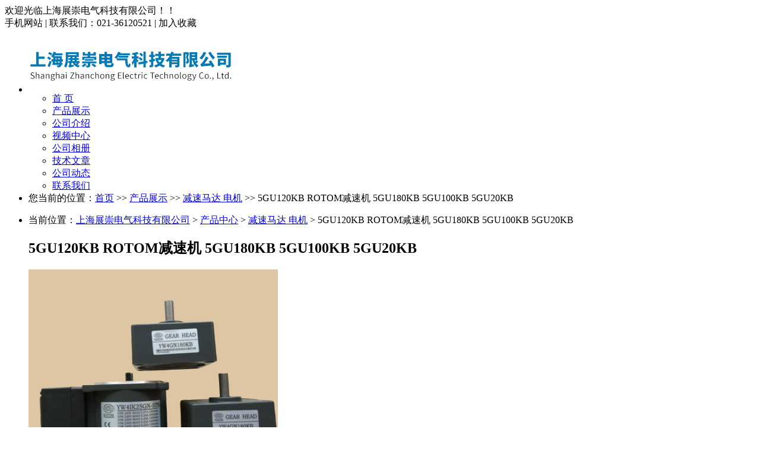

--- FILE ---
content_type: text/html; charset=gb2312
request_url: http://www.sh-zhanchong.com/prodetail-16169059.html
body_size: 9799
content:
<!DOCTYPE html PUBLIC "-//W3C//DTD XHTML 1.0 Transitional//EN" "http://www.w3.org/TR/xhtml1/DTD/xhtml1-transitional.dtd">
<html xmlns="http://www.w3.org/1999/xhtml">
<head>
<meta http-equiv="Content-Type" content="text/html; charset=gb2312" />
<title>5GU120KB ROTOM减速机 5GU180KB 5GU100KB 5GU20KB - 上海展崇电气科技有限公司</title>
<meta name="keywords" content="5GU120KB ROTOM减速机 5GU180KB 5GU100KB 5GU20KB" />
<meta name="description" content="5GU120KB ROTOM减速机 5GU180KB 5GU100KB 5GU20KB由上海展崇电气科技有限公司供应，该产品简介:加工定制:否 ;型号:5GU20KB " />
<meta name="renderer" content="webkit">
<meta http-equiv="x-ua-compatible" content="IE=edge,chrome=1">
<link href="https://www.goepe.com/member/djurl.css-t.php?uid=luofulin2011&v=916177528&fg=463&beifentype=2&g_dtype=0" rel="stylesheet" type="text/css" />
<link rel="stylesheet" type="text/css" href="https://style.goepe.com/css/fg/463/css.css"/>
<script>var g_apollov={"uid":"luofulin2011","class":"8","erwei":{"sp_m":"https:\/\/img1.goepe.com\/_\/bHVvZnVsaW4yMDExLm0uZ29lcGUuY29t.png","dj_m":"https:\/\/img1.goepe.com\/_\/bS5zaC16aGFuY2hvbmcuY29t.png","n":"https:\/\/img1.goepe.com\/_\/bS5nb2VwZS5jb20vYXBvbGxvL3Byb2RldGFpbC1sdW9mdWxpbjIwMTEtMTYxNjkwNTkuaHRtbA%3D%3D.png"},"getid":"16169059","sortid":"504003","initf":[],"slqy":"0","slqytype":"0","ns":"15","zs":"310","area":"330000","areatxt":"\u4e0a\u6d77","logo":"gj","biztype":"3","cyd":{"name":"shui","id":"1"},"brand":{"type":"-1"},"cnm":"\u4e0a\u6d77\u5c55\u5d07\u7535\u6c14\u79d1\u6280\u6709\u9650\u516c\u53f8","insy":"0"};</script>
<script src="https://style.goepe.com/common/jquery.js?v=6A"></script>
<script src="https://style.goepe.com/common/DrawImage.js" type="text/javascript"></script>
<script type="text/javascript" src="https://style.goepe.com/common/class/jqueryplugin.js"></script>
<script type="text/javascript" src="https://style.goepe.com/common/class/js.function.js"></script>
<script type="text/javascript" language="javascript" src="https://style.goepe.com/css/1509/24jsxg/jsxg.js"></script>
<script src="https://style.goepe.com/css/1711/23g/apollo.js?v=99"></script>


</head>
<body oncontextmenu='return false' onselectstart='return false'>
<script type="text/javascript" language="javascript" src=" https://style.goepe.com/css/1507/31qqshow/newqq.js" v="20180905" pagename='show_product1'></script>
<link rel="stylesheet" type="text/css" href="https://style.goepe.com/css/1808/28spggfz/bdgg_ymfz.css"/>

<div class="topline_bg" funcode="1037" id="id_0">	<div class="topline">
    	<div class="topline_welcom">欢迎光临上海展崇电气科技有限公司！！</div>
        <div class="topline_lianxi">
        
                   
            <span class="phone-icon" >手机网站<div class="phone-ewm" style="display:none"><img src="https://img1.goepe.com/_/bS5zaC16aGFuY2hvbmcuY29t.png" /><br />手机扫描访问</div></span>
            <span class="topline_fg">|</span>
            
            <script>
			$(document).ready(function(e) {
                $(".phone-icon").hover(function(){
					$(this).find(".phone-ewm").show();
					},function(){
						$(this).find(".phone-ewm").hide();
					});
            });
			</script>
                     	
            
            
        	<span>联系我们：021-36120521</span>
            <span class="topline_fg">|</span>
            <span style='cursor:pointer;'><a onclick="addBookmark2();">加入收藏</a></span>
            <span class="topline_fg" style="display:none;">|</span>
            <span>
			            </span>
        </div>
    </div></div><div class="bodybg">
<ul>
<li class="blocktop_li" funcode="1025" style="margin:0;width:100%" id="id_13484548" s_mod="tl"><div class="dj463_top">
	<div class="dj463_logo"><img src="https://img1.goepe.com/2022065/0_1655778838_4987.jpg?v=78838" title="上海展崇电气科技有限公司"/></div>
    <div class="dj463_menu">
    	<ul><li class='diymemu1'><a href='/'>首 页</a></li><li class='menu_link_show diymemu2'><a href='/show_product.html'>产品展示</a></li><li class='diymemu3'><a href='/introduce.html'>公司介绍</a></li><li class='diymemu4'><a href='/companyvideo.html'>视频中心</a></li><li class='diymemu5'><a href='/companyphoto.html'>公司相册</a></li><li class='diymemu6'><a href='/companyjs.html'>技术文章</a></li><li class='diymemu7'><a href='/companydongtai.html'>公司动态</a></li><li class='diymemu8'><a href='/companyyxwl.html'>联系我们</a></li></ul>
        <!--<ul>
        <li class="diymemu1"><a href="http://goepe00.goepe.com" >首 页</a></li>
        <li class="diymemu2"><a href="http://goepe00.goepe.com/apollo/show_product.html">产品展示</a></li>
        <li class="diymemu3"><a href="http://goepe00.goepe.com/apollo/introduce.html">公司档案</a></li>
        <li class="diymemu4"><a href="http://goepe00.goepe.com/apollo/companyzaopin.html">招聘中心</a></li>
        <li class="menu_link_show diymemu5"><a href="http://goepe00.goepe.com/apollo/companyyxwl.html">联系我们</a></li>
        <li class="diymemu6"><a href="http://goepe00.goepe.com/apollo/companykhly.html">客户留言</a></li>
        <li class="diymemu7"><a href="http://goepe00.goepe.com/apollo/wenku.html">文档资料</a></li>
        <li class="diymemu8"><a href="http://goepe00.goepe.com/apollo/wenku.html">文档资料</a></li>
        <li class="diymemu9"><a href="http://goepe00.goepe.com/apollo/wenku.html">文档资料</a></li>
        </ul>-->
    </div>
</div></li><li class="blocktop_li" funcode="1073" style="margin:0;width:100%;overflow:visible" id="id_0" s_mod="tl"><div class="map_box">

  <div class="wz_map">
您当前的位置：<a href=/>首页</a> >> <a href=/show_product.html>产品展示</a> >> <a href='/prolist-1270298-1.html'>减速马达 电机</a> >> 5GU120KB ROTOM减速机 5GU180KB 5GU100KB 5GU20KB  </div>

  <div class="map_boxbg"></div>
</div></li></ul>
	   
  <div class="cl"></div>

 <div class="main">
  <div class="mainright" >
    <ul>
    		<li class="mainright_li" funcode="page_show_product1" id="id_0" s_mod="">    <div class="right_box">
      <div class="gycp_big">
        <div class="cp_content" style="background-color: #fff;">
          <div class="cp_contenttl">当前位置：<a href="/">上海展崇电气科技有限公司</a> &gt; <a href="/show_product.html">产品中心</a> &gt; <a href="/prolist-1270298-1.html">减速马达 电机</a> &gt; 5GU120KB ROTOM减速机 5GU180KB 5GU100KB 5GU20KB</div> 
          <h2 class="cp_contenth2">5GU120KB ROTOM减速机 5GU180KB 5GU100KB 5GU20KB</h2>
          <div class="cp_imgbox">
  		    <div class="content">
	          <div class="picbigimg">
	            <table width="420" height="370" border="0" cellspacing="0" cellpadding="0">
			      <tr>
			        <td align="center" valign="middle"><a href='javascript:;' target=_blank><img src=https://img1.goepe.com/2024064/0_1718437272_1255.jpg width=420  height=370 border=0 onload="javascript:DrawImage(this,370,370);"></a></td>
			      </tr>
		        </table>
	          </div>
	          	          <div class="small_img">
	            <ul>
                  <li>
                    <table width="64" height="64" border="0" cellspacing="0" cellpadding="0" class="small_img_dg_on">
                      <tr>
                        <td align="center" valign="middle" width="64" height="64" style="overflow:hidden"><img src=https://img1.goepe.com/thumb/2024064/0_1718437272_1255.jpg width=64  height=64 border=0 onload="javascript:jDrawImage($(this),64,60);"></td>
                       </tr>
                    </table>
                  </li>
                </ul>
	          </div>
	        </div>
		<script>
		$(document).ready(function(){
			$(".small_img li").mouseover(function(){
				var source=$(this).find("img").attr("src").replace("\/thumb","");	
				$(".picbigimg table a").attr("href",'javascript:;');
				
				$(".picbigimg img").attr("src",source);
				$(".small_img li table").removeClass("small_img_dg_on").addClass("small_img_dg_off");
				$(this).find("table").removeClass("small_img_dg_off").addClass("small_img_dg_on");
			});					   
		});
		</script>
          </div>
          <div class="cp_zlxx">
            <table width="423" border="0" cellpadding="0" cellspacing="0">
              <tbody>
                <tr>
                  <td width="81" height="35" align="right">产品型号：</td>
                  <td colspan="2">5GU20KB</td>
                </tr>
                <tr>
                  <td height="" colspan="3" align="left">
                    <div class="cuxiao_box">
                       <div class="cuxiao_boxin">
                          <ul>
                            <table border="0" cellspacing="0" cellpadding="0" width="100%">
                              <tr>
                                <td align="left" valign="middle" height="80"><font style="font-family:'微软雅黑'; font-size:14px; color:#ff7223;">价格电议,您可以向供应商询价得到该产品价格</font></td>
                              </tr>
                            </table>

                          </ul>
                        </div>
                      </div>
                    </td>
                  </tr>


                  <tr>
                    <td width="81" height="35" align="right">所&ensp;在&ensp;地：</td>
                    <td colspan="2">上海</td>
                  </tr>
                  <tr>
                    <td height="35" align="right">更新日期：</td>
                    <td colspan="2">2024-10-24</td>
                  </tr>
                </tbody>
              </table>
              <table width="423" border="0" cellpadding="0" cellspacing="0">
                <tbody><tr>
                   <td height="80" colspan="2"><div class="wyly_link"><a href="#wyly"></a></div></td>
                    <td width="209"><div class="wyly_link2"><a href="#" onclick="addBookmark()"></a></div></td>
                </tr></tbody>
              </table>
            <div class="fx_box">
<style>
    .wenxin_tc { width:250px;display:none; padding:5px; border:1px solid #CCC; background:#FFF; position:absolute;  height:330px;}.wemxin_tctl { width:230px; font-family:'微软雅黑'; padding:5px;}.wemxin_tcimg { width:250px; height:250px;}.wemxin_tcimg img { width:250px; height:250px;}.wemxin_tcclose { width:30px; height:30px; position:absolute; right:0; top:0; cursor:pointer; text-align:center; line-height:30px;}
</style>
  <script>
	var share_info={
		title:"5GU120KB ROTOM减速机 5GU180KB 5GU100KB 5GU20KB",
		content:"我刚发布了一款新产品：5GU120KB ROTOM减速机 5GU180KB 5GU100KB 5GU20KB 你觉得怎么样？来看看吧",
		imgurl:"https://img1.goepe.com/2024064/0_1718437272_1255.jpg",
		wx_url:"https://img1.goepe.com/_/bS5nb2VwZS5jb20vYXBvbGxvL3Byb2RldGFpbC1sdW9mdWxpbjIwMTEtMTYxNjkwNTkuaHRtbA%3D%3D.png",
		uid:"luofulin2011"
	};
	$("body").append('<div class="wenxin_tc"><div class="wemxin_tctl"><strong style="color:#000;">分享到微信朋友圈</strong></div><div class="wemxin_tcclose">X</div><div class="wemxin_tcimg"><img src="'+share_info.wx_url+'" /></div><div class="wemxin_tctl">打开微信，点击底部的"发现"，<br />使用"扫一扫"即可将网页分享至朋友圈。</div></div>');
	
</script>

<div class='share_goepe_fx'><div class='share_goepe_fxtl'></div><div class='share_qqkj'><a href='#' target='_blank'></a></div><div class='share_xlwb'><a href='#' target='_blank'></a></div><div class='share_taobao'><a href='#' target='_blank'></a></div><div class='share_renren'><a href='#' target='_blank'></a></div><div class='share_qq'></div><div class='share_weixin' style='display:block;height:20px; width:20px; background-position:-144px 0px;margin-left:3px;background-image:url("http://www.goepe.com/apollo/images/goepe_fenxiang.jpg"); background-repeat:no-repeat;float:left; cursor:pointer;'></div><div style='clear:left'></div></div>


    </div>

  </div>
  <div class="cl"></div>

  

  <div class="cpnrtl">
    <div class="cpnrtl1">详细信息</div>
    <div class="cpnrtl2" >| <a href="#wyly">询价留言</a></div>
  </div>
    
<div class="sppp_cpsx">

    <table width="0" border="0" cellpadding="0" cellspacing="0">
      <tr><td width='10' class='sppp_bodcol'>&nbsp;</td><td width='225' class='sppp_bodcol'><b>加工定制</b>：否 </td><td width='10' class='sppp_bodcol'>&nbsp;</td><td width='225' class='sppp_bodcol'><b>型号</b>：5GU20KB </td><td width='10' class='sppp_bodcol'>&nbsp;</td><td width='225' class='sppp_bodcol'></td><td width='10' class='sppp_bodcol'>&nbsp;</td></tr>    </table>

</div>
  <div class="cpnr_ctn">
    <div class="cpnr_ctnimg"> </div>
   5GU120KB &nbsp; ROTOM减速机 &nbsp;5GU180KB &nbsp;5GU100KB </div>

          <div class="cl"></div>
        </div>
      </div>
    </div>
	</li><li class="mainright_li" funcode="1040" id="id_0" s_mod="2">
<div class="right_box">
      <div class="gycp_big">

<div class="cp_content">
  <form id="formly" name="form1" action="http://my.goepe.com/member/mail.php" method="post" target="_blank">
        <div class="gsxcli">留言</div><div class="cl"></div><a name="wyly"></a>
        <div class="lybox"><table width="680" class='lybox_table' border="0" cellpadding="0" cellspacing="0">
  <tbody><tr>
    <td width="100" height="60" align="center">标&nbsp;  题：</td>
    <td><input value="对 5GU120KB ROTOM减速机 5GU180KB 5GU100KB 5GU20KB 询价" name="title" type="text" class="lyinput1"></td>
    <td width="70" align="center"><span class="red">*</span>(必填)</td>
    </tr>
  <tr>
    <td height="100" align="center">内&nbsp;  容：</td>
    <td><textarea name="memo" cols="45" rows="5" class="lyinput2" id="memo"></textarea></td>
    <td align="center"><span class="red">*</span>(必填)</td>
    </tr>
  <tr>
    <td height="60" align="center">联系人：</td>
    <td><table width="500" border="0" cellspacing="0" cellpadding="0">
      <tbody><tr>
          <td width="220" height="40" align="left"><input name="name" type="text" class="lyinput3" id="name"></td>
          <td width="60" align="center">邮&nbsp;&nbsp;箱：</td>
          <td width="220"><input name="email" type="text" class="lyinput3" id="email"></td>
        </tr>
      </tbody></table></td>
    <td align="center"></td>
  </tr>
  <tr>
    <td height="40" align="center">手&nbsp;  机：</td>
    <td><table width="500" border="0" cellspacing="0" cellpadding="0">
      <tbody><tr>
          <td width="220" height="40" align="left"><input name="mphone" type="text" class="lyinput3" id="mphone" value="手机与固话必须填一项" onfocus="if(this.value=='手机与固话必须填一项') {this.value='';}this.style.color='#333';" onblur="if(this.value=='') {this.value='手机与固话必须填一项';this.style.color='#b0b0b0';}" style="color:#b0b0b0"></td>
          <td width="60" align="center">固&nbsp;&nbsp;话：</td>
          <td width="220"><input name="phone" id="phone" type="text" class="lyinput3"></td>
        </tr>
      </tbody></table></td>
    <td align="center"><span class="red">*</span>(必填)</td>
    </tr>

  <tr>
    <td height="60" align="center">公&nbsp;  司：</td>
    <td><input name="company" type="text" class="lyinput1" id="company"></td>
    <td align="center"><span class="red">*</span>(必填)</td>
  </tr>
  <tr>
    <td height="60" align="center">地&nbsp;  址：</td>
    <td><input name="address" type="text" class="lyinput1" id="address"></td>
    <td align="center"><span class="red">*</span>(必填)</td>
  </tr>
  <tr>
    <td height="70" colspan="3" align="center">
    <input name="sort" type="hidden" value="company"><input name="userip" type="hidden" value="18.116.21.78">
    <input type="hidden" name="id" value="luofulin2011">    
    <input id="djly" name="button2" type="submit" class="lyinput4" value="点击留言"></td>
    </tr>
</tbody></table>

</div></form>
  <div class="cl"></div>
</div>
      </div>
    </div>
</li>
      </ul>
  <div class="cl"></div>
    </div>
	  <div class="mainleft" >
	    <ul >
<li class="left_li" funcode="1009" id="id_13484539" s_mod="b"><div class='left_box'>
    <div class='side_title' data="1">
        <div class='side_title_left'>
        </div>
        <div class='side_title_middle'>
            <h3>联系方式</h3>
        </div>
        <div class='side_title_right'>
        </div>
    </div>
    <div class='side_boder'>
      <div class='lxwm'>
        <ul>
          <li>联系人：韩香</li>
          <li>电　话：021-56095554</li>
          <li>手　机：13918835497</li>
          <li><font>传　真：</font>021-56095554</li>
          <li><font>邮　箱：</font>729606171@qq.cpm</li>
          <li>邮　编：200442</li>
	      <li>地　址：上海市宝山区锦秋路789号 手机号: 13918835497 微信：13918835497</li>
	      <li>网　址：	      <a href="https://luofulin2011.cn.goepe.com/" target="_blank">https://luofulin2011.cn.goepe.com/</a>	      	        <br /><a href="http://www.sh-zhanchong.com" target="_blank">http://www.sh-zhanchong.com</a>
	        	    </li>
		        </ul>
      </div>
		
    </div>
</div>
</li><li class="left_li" funcode="1005" id="id_13484540" s_mod="b">
<div class="left_box" data="1">
  <div class="side_title">
    <div class="side_title_left"></div>
    <div class="side_title_middle">
      <h3>产品搜索</h3>
    </div>
    <div class="side_title_right"></div>
  </div>
  <div class="side_boder">
    <div class="zz_search">
        <table width="185" border="0" cellspacing="0" cellpadding="0">
          <tbody>
            <tr>
              <td height="35"><input type="text" name="neikeyword" class="search1" id="neikeyword2019"></td>
            </tr>
            <tr>
              <td height="35" align="right">
				                <input type="submit" name="neisubmit" value="" class="search2" action="/show_product.php" uid=""></td>
            </tr>
          </tbody>
        </table>
    </div>
  </div>
</div>
</li><li class="left_li" funcode="1004" id="id_13484541" s_mod="b">
<div class='left_box' data="1">
	 <div class='side_title' data="1">
		  <div class='side_title_left'></div>
		  <div class='side_title_middle'><h3>产品分类</h3></div>
		  <div class='side_title_right'></div>
	</div>
  <div class='side_boder' >
    <div class='suckerdiv'>
      <ul class='suckertree1'>			
        <li>
          <h4 class='sort_1ji ' style='background-image:url(https://style.goepe.com/css/1207/13shop/images/newshop2012_cpli1_1a.jpg); background-repeat:no-repeat;'>
            <a href='/prolist-1273603-1.html' style='color:rgb(0, 102, 204);' target='_blank' title='亿大北大牌减速机'>亿大北大牌减速机</a>          </h4> 
          <ul class='cpli_secnd' style='display:none;'><li style=' background-repeat:no-repeat;'><a href='/prolist-1273616-1.html' style='color:;' target='_blank' title='亿大机械股份有限公司'>亿大机械股份有限公司</a></li><li style=' background-repeat:no-repeat;'><a href='/prolist-1273619-1.html' style='color:;' target='_blank' title='北大牌 亿大机械'>北大牌 亿大机械</a></li></ul>						
          <div class="cl"></div>
          </li>
                  <li>
          <h4 class='sort_1ji ' style='background-image:url(https://style.goepe.com/css/1207/13shop/images/newshop2012_cpli1_1a.jpg); background-repeat:no-repeat;'>
            <a href='/prolist-1248629-1.html' style='color:rgb(0, 102, 204);' target='_blank' title='油压电机'>油压电机</a>          </h4> 
          <ul class='cpli_secnd' style='display:none;'><li style=' background-repeat:no-repeat;'><a href='/prolist-1270299-1.html' style='color:;' target='_blank' title='CHYUNTSEH马达'>CHYUNTSEH马达</a></li><li style=' background-repeat:no-repeat;'><a href='/prolist-1294374-1.html' style='color:;' target='_blank' title='变量叶片泵'>变量叶片泵</a></li></ul>						
          <div class="cl"></div>
          </li>
                  <li>
          <h4 class='sort_1ji ' style='background-image:url(https://style.goepe.com/css/1207/13shop/images/newshop2012_cpli1_1a.jpg); background-repeat:no-repeat;'>
            <a href='/prolist-1248630-1.html' style='color:rgb(0, 102, 204);' target='_blank' title='电机 油泵'>电机 油泵</a>          </h4> 
          <ul class='cpli_secnd' style='display:none;'><li style=' background-repeat:no-repeat;'><a href='/prolist-1270288-1.html' style='color:;' target='_blank' title='JIEJIA马达 液压 机床专'>JIEJIA马达 液压 机床专</a></li></ul>						
          <div class="cl"></div>
          </li>
                  <li>
          <h4 class='sort_1ji ' style='background-image:url(https://style.goepe.com/css/1207/13shop/images/newshop2012_cpli1_1a.jpg); background-repeat:no-repeat;'>
            <a href='/prolist-1249349-1.html' style='color:rgb(0, 102, 204);' target='_blank' title='变量叶片泵'>变量叶片泵</a>          </h4> 
          <ul class='cpli_secnd' style='display:none;'><li style=' background-repeat:no-repeat;'><a href='/prolist-1249352-1.html' style='color:;' target='_blank' title='ANSON变量叶片泵'>ANSON变量叶片泵</a></li></ul>						
          <div class="cl"></div>
          </li>
                  <li>
          <h4 class='sort_1ji ' style='background-image:url(https://style.goepe.com/css/1207/13shop/images/newshop2012_cpli1_1a.jpg); background-repeat:no-repeat;'>
            <a href='/prolist-1249406-1.html' style='color:rgb(0, 102, 204);' target='_blank' title='升元机械工业有限公司'>升元机械工业有限公司</a>          </h4> 
          <ul class='cpli_secnd' style='display:none;'><li style=' background-repeat:no-repeat;'><a href='/prolist-1249444-1.html' style='color:;' target='_blank' title='SHENG YUAN CO.马达'>SHENG YUAN CO.马达</a></li><li style=' background-repeat:no-repeat;'><a href='/prolist-1258826-1.html' style='color:;' target='_blank' title='SHENG YUAN MACHINERY'>SHENG YUAN MACHINERY</a></li><li style=' background-repeat:no-repeat;'><a href='/prolist-1323909-1.html' style='color:;' target='_blank' title='LUNG TANG MOTOR电机'>LUNG TANG MOTOR电机</a></li><li style=' background-repeat:no-repeat;'><a href='/prolist-1309198-1.html' style='color:;' target='_blank' title='CNC刀庫馬達 CNC刀庫电机'>CNC刀庫馬達 CNC刀庫电机</a></li><li style=' background-repeat:no-repeat;'><a href='/prolist-1323915-1.html' style='color:;' target='_blank' title='QIN WEI ELECTRIC CORP'>QIN WEI ELECTRIC CORP</a></li></ul>						
          <div class="cl"></div>
          </li>
                  <li>
          <h4 class='sort_1ji ' style='background-image:url(https://style.goepe.com/css/1207/13shop/images/newshop2012_cpli1_1a.jpg); background-repeat:no-repeat;'>
            <a href='/prolist-1270290-1.html' style='color:rgb(0, 102, 204);' target='_blank' title='NEUGART行星减速机'>NEUGART行星减速机</a>          </h4> 
          <ul class='cpli_secnd' style='display:none;'><li style=' background-repeat:no-repeat;'><a href='/prolist-1270291-1.html' style='color:;' target='_blank' title='德国NEUGART行星减速器'>德国NEUGART行星减速器</a></li></ul>						
          <div class="cl"></div>
          </li>
                  <li>
          <h4 class='sort_1ji ' style='background-image:url(https://style.goepe.com/css/1207/13shop/images/newshop2012_cpli1_1a.jpg); background-repeat:no-repeat;'>
            <a href='/prolist-1270297-1.html' style='color:rgb(0, 102, 204);' target='_blank' title='减速电机 马达'>减速电机 马达</a>          </h4> 
          						
          <div class="cl"></div>
          </li>
                  <li>
          <h4 class='sort_1ji ' style='background-image:url(https://style.goepe.com/css/1207/13shop/images/newshop2012_cpli1_1a.jpg); background-repeat:no-repeat;'>
            <a href='/prolist-1270298-1.html' style='color:rgb(0, 102, 204);' target='_blank' title='减速马达 电机'>减速马达 电机</a>          </h4> 
          						
          <div class="cl"></div>
          </li>
                  <li>
          <h4 class='sort_1ji ' style='background-image:url(https://style.goepe.com/css/1207/13shop/images/newshop2012_cpli1_1a.jpg); background-repeat:no-repeat;'>
            <a href='/prolist-1270302-1.html' style='color:rgb(0, 102, 204);' target='_blank' title='日本柱塞泵'>日本柱塞泵</a>          </h4> 
          <ul class='cpli_secnd' style='display:none;'><li style=' background-repeat:no-repeat;'><a href='/prolist-1270303-1.html' style='color:;' target='_blank' title='DAIKIN油泵'>DAIKIN油泵</a></li><li style=' background-repeat:no-repeat;'><a href='/prolist-1270304-1.html' style='color:;' target='_blank' title='DAIKIN变量泵'>DAIKIN变量泵</a></li></ul>						
          <div class="cl"></div>
          </li>
                  <li>
          <h4 class='sort_1ji ' style='background-image:url(https://style.goepe.com/css/1207/13shop/images/newshop2012_cpli1_1a.jpg); background-repeat:no-repeat;'>
            <a href='/prolist-1270307-1.html' style='color:rgb(0, 102, 204);' target='_blank' title='日本柱塞泵 柱塞泵'>日本柱塞泵 柱塞泵</a>          </h4> 
          <ul class='cpli_secnd' style='display:none;'><li style=' background-repeat:no-repeat;'><a href='/prolist-1270308-1.html' style='color:;' target='_blank' title='YUKEN油泵'>YUKEN油泵</a></li><li style=' background-repeat:no-repeat;'><a href='/prolist-1270309-1.html' style='color:;' target='_blank' title='YUKEN液压油泵'>YUKEN液压油泵</a></li></ul>						
          <div class="cl"></div>
          </li>
                  <li>
          <h4 class='sort_1ji ' style='background-image:url(https://style.goepe.com/css/1207/13shop/images/newshop2012_cpli1_1a.jpg); background-repeat:no-repeat;'>
            <a href='/prolist-1270310-1.html' style='color:rgb(0, 102, 204);' target='_blank' title='电机马达'>电机马达</a>          </h4> 
          <ul class='cpli_secnd' style='display:none;'><li style=' background-repeat:no-repeat;'><a href='/prolist-1295544-1.html' style='color:;' target='_blank' title='水塔马达'>水塔马达</a></li></ul>						
          <div class="cl"></div>
          </li>
                  <li>
          <h4 class='sort_1ji ' style='background-image:url(https://style.goepe.com/css/1207/13shop/images/newshop2012_cpli1_1a.jpg); background-repeat:no-repeat;'>
            <a href='/prolist-1270300-1.html' style='color:rgb(0, 102, 204);' target='_blank' title='变量柱塞泵'>变量柱塞泵</a>          </h4> 
          <ul class='cpli_secnd' style='display:none;'><li style=' background-repeat:no-repeat;'><a href='/prolist-1270301-1.html' style='color:;' target='_blank' title='YEOSHE变量柱塞油泵'>YEOSHE变量柱塞油泵</a></li><li style=' background-repeat:no-repeat;'><a href='/prolist-1270305-1.html' style='color:;' target='_blank' title='YEOSHE油泵'>YEOSHE油泵</a></li><li style=' background-repeat:no-repeat;'><a href='/prolist-1270306-1.html' style='color:;' target='_blank' title='YEOSHE变量泵'>YEOSHE变量泵</a></li></ul>						
          <div class="cl"></div>
          </li>
                  <li>
          <h4 class='sort_1ji ' style='background-image:url(https://style.goepe.com/css/1207/13shop/images/newshop2012_cpli1_1a.jpg); background-repeat:no-repeat;'>
            <a href='/prolist-1281070-1.html' style='color:rgb(0, 102, 204);' target='_blank' title='电机 减速马达'>电机 减速马达</a>          </h4> 
          <ul class='cpli_secnd' style='display:none;'><li style=' background-repeat:no-repeat;'><a href='/prolist-1281072-1.html' style='color:;' target='_blank' title='PEEIMOGER马达'>PEEIMOGER马达</a></li></ul>						
          <div class="cl"></div>
          </li>
                  <li>
          <h4 class='sort_1ji ' style='background-image:url(https://style.goepe.com/css/1207/13shop/images/newshop2012_cpli1_1a.jpg); background-repeat:no-repeat;'>
            <a href='/prolist-702345-1.html' style='color:rgb(0, 102, 204);' target='_blank' title='减速电机'>减速电机</a>          </h4> 
          <ul class='cpli_secnd' style='display:none;'><li style=' background-repeat:no-repeat;'><a href='/prolist-705846-1.html' style='color:;' target='_blank' title='PEEIMOGER电机'>PEEIMOGER电机</a></li><li style=' background-repeat:no-repeat;'><a href='/prolist-705847-1.html' style='color:;' target='_blank' title='NAIF行星减速机'>NAIF行星减速机</a></li><li style=' background-repeat:no-repeat;'><a href='/prolist-705848-1.html' style='color:;' target='_blank' title='TWT电机'>TWT电机</a></li><li style=' background-repeat:no-repeat;'><a href='/prolist-705849-1.html' style='color:;' target='_blank' title='YEESEN叶片泵'>YEESEN叶片泵</a></li><li style=' background-repeat:no-repeat;'><a href='/prolist-705851-1.html' style='color:;' target='_blank' title='JENJEY减速机'>JENJEY减速机</a></li><li style=' background-repeat:no-repeat;'><a href='/prolist-1270289-1.html' style='color:;' target='_blank' title='NAIF行星减速器'>NAIF行星减速器</a></li><li style=' background-repeat:no-repeat;'><a href='/prolist-705850-1.html' style='color:;' target='_blank' title='NEUGART行星减速机'>NEUGART行星减速机</a></li></ul>						
          <div class="cl"></div>
          </li>
                  <li>
          <h4 class='sort_1ji ' style='background-image:url(https://style.goepe.com/css/1207/13shop/images/newshop2012_cpli1_1a.jpg); background-repeat:no-repeat;'>
            <a href='/prolist-1248396-1.html' style='color:rgb(0, 102, 204);' target='_blank' title='亿大机械电机 北大牌马达'>亿大机械电机 北大牌马达</a>          </h4> 
          <ul class='cpli_secnd' style='display:none;'><li style=' background-repeat:no-repeat;'><a href='/prolist-1270294-1.html' style='color:;' target='_blank' title='刀库马达 刀库电机'>刀库马达 刀库电机</a></li><li style=' background-repeat:no-repeat;'><a href='/prolist-1270295-1.html' style='color:;' target='_blank' title='ATC换刀系统马达 电机'>ATC换刀系统马达 电机</a></li><li style=' background-repeat:no-repeat;'><a href='/prolist-1270296-1.html' style='color:;' target='_blank' title='排屑机专用马达 电机'>排屑机专用马达 电机</a></li><li style=' background-repeat:no-repeat;'><a href='/prolist-1258831-1.html' style='color:;' target='_blank' title='亿大机械减速电机'>亿大机械减速电机</a></li><li style=' background-repeat:no-repeat;'><a href='/prolist-1270292-1.html' style='color:;' target='_blank' title='亿大机械减速马达'>亿大机械减速马达</a></li><li style=' background-repeat:no-repeat;'><a href='/prolist-1270293-1.html' style='color:;' target='_blank' title='北大牌马达 电机'>北大牌马达 电机</a></li><li style=' background-repeat:no-repeat;'><a href='/prolist-1309201-1.html' style='color:;' target='_blank' title='CNC刀庫电机 CNC刀庫马达'>CNC刀庫电机 CNC刀庫马达</a></li></ul>						
          <div class="cl"></div>
          </li>
                  <li>
          <h4 class='sort_1ji ' style='background-image:url(https://style.goepe.com/css/1207/13shop/images/newshop2012_cpli1_1a.jpg); background-repeat:no-repeat;'>
            <a href='/prolist-702346-1.html' style='color:rgb(0, 102, 204);' target='_blank' title='油泵电机'>油泵电机</a>          </h4> 
          <ul class='cpli_secnd' style='display:none;'><li style=' background-repeat:no-repeat;'><a href='/prolist-705852-1.html' style='color:;' target='_blank' title='YTY系列油泵专用电机'>YTY系列油泵专用电机</a></li><li style=' background-repeat:no-repeat;'><a href='/prolist-705853-1.html' style='color:;' target='_blank' title='EALY叶片泵'>EALY叶片泵</a></li><li style=' background-repeat:no-repeat;'><a href='/prolist-705854-1.html' style='color:;' target='_blank' title='SANYOU电机'>SANYOU电机</a></li></ul>						
          <div class="cl"></div>
          </li>
                  <li>
          <h4 class='sort_1ji ' style='background-image:url(https://style.goepe.com/css/1207/13shop/images/newshop2012_cpli1_1a.jpg); background-repeat:no-repeat;'>
            <a href='/prolist-702348-1.html' style='color:rgb(0, 102, 204);' target='_blank' title='油泵'>油泵</a>          </h4> 
          <ul class='cpli_secnd' style='display:none;'><li style=' background-repeat:no-repeat;'><a href='/prolist-705855-1.html' style='color:;' target='_blank' title='YI-SHING油泵电机'>YI-SHING油泵电机</a></li><li style=' background-repeat:no-repeat;'><a href='/prolist-705856-1.html' style='color:;' target='_blank' title='CML中压变量叶片泵'>CML中压变量叶片泵</a></li></ul>						
          <div class="cl"></div>
          </li>
                  <li>
          <h4 class='sort_1ji ' style='background-image:url(https://style.goepe.com/css/1207/13shop/images/newshop2012_cpli1_1a.jpg); background-repeat:no-repeat;'>
            <a href='/prolist-702349-1.html' style='color:rgb(0, 102, 204);' target='_blank' title='减速马达'>减速马达</a>          </h4> 
          <ul class='cpli_secnd' style='display:none;'><li style=' background-repeat:no-repeat;'><a href='/prolist-705857-1.html' style='color:;' target='_blank' title='HORN鼓风机'>HORN鼓风机</a></li><li style=' background-repeat:no-repeat;'><a href='/prolist-705859-1.html' style='color:;' target='_blank' title='KOMPASS电机'>KOMPASS电机</a></li></ul>						
          <div class="cl"></div>
          </li>
                  <li>
          <h4 class='sort_1ji ' style='background-image:url(https://style.goepe.com/css/1207/13shop/images/newshop2012_cpli1_1a.jpg); background-repeat:no-repeat;'>
            <a href='/prolist-1265419-1.html' style='color:rgb(0, 102, 204);' target='_blank' title='LUNG TANG MOTOR电机'>LUNG TANG MOTOR电机</a>          </h4> 
          <ul class='cpli_secnd' style='display:none;'><li style=' background-repeat:no-repeat;'><a href='/prolist-1270312-1.html' style='color:;' target='_blank' title='冷却塔电机'>冷却塔电机</a></li></ul>						
          <div class="cl"></div>
          </li>
                  <li>
          <h4 class='sort_1ji ' style='background-image:url(https://style.goepe.com/css/1207/13shop/images/newshop2012_cpli1_1a.jpg); background-repeat:no-repeat;'>
            <a href='/prolist-1251272-1.html' style='color:rgb(0, 102, 204);' target='_blank' title='德国EISELE行星减速机'>德国EISELE行星减速机</a>          </h4> 
          						
          <div class="cl"></div>
          </li>
                  <li>
          <h4 class='sort_1ji ' style='background-image:url(https://style.goepe.com/css/1207/13shop/images/newshop2012_cpli1_1a.jpg); background-repeat:no-repeat;'>
            <a href='/prolist-1280539-1.html' style='color:rgb(0, 102, 204);' target='_blank' title='亿大机械股份有限公司'>亿大机械股份有限公司</a>          </h4> 
          <ul class='cpli_secnd' style='display:none;'><li style=' background-repeat:no-repeat;'><a href='/prolist-1280545-1.html' style='color:;' target='_blank' title='FME22减速机 FM22'>FME22减速机 FM22</a></li><li style=' background-repeat:no-repeat;'><a href='/prolist-1281005-1.html' style='color:;' target='_blank' title='ATC換刀系統马达'>ATC換刀系統马达</a></li><li style=' background-repeat:no-repeat;'><a href='/prolist-1281001-1.html' style='color:;' target='_blank' title='刀库马达'>刀库马达</a></li><li style=' background-repeat:no-repeat;'><a href='/prolist-1281027-1.html' style='color:;' target='_blank' title='FM18 FME18 减速机'>FM18 FME18 减速机</a></li></ul>						
          <div class="cl"></div>
          </li>
                  <li>
          <h4 class='sort_1ji ' style='background-image:url(https://style.goepe.com/css/1207/13shop/images/newshop2012_cpli1_1a.jpg); background-repeat:no-repeat;'>
            <a href='/prolist-1276214-1.html' style='color:rgb(0, 102, 204);' target='_blank' title='油泵'>油泵</a>          </h4> 
          <ul class='cpli_secnd' style='display:none;'><li style=' background-repeat:no-repeat;'><a href='/prolist-1276224-1.html' style='color:;' target='_blank' title='YEESEN变量叶片泵'>YEESEN变量叶片泵</a></li></ul>						
          <div class="cl"></div>
          </li>
                  <li>
          <h4 class='sort_1ji ' style='background-image:url(https://style.goepe.com/css/1207/13shop/images/newshop2012_cpli1_1a.jpg); background-repeat:no-repeat;'>
            <a href='/prolist-1281841-1.html' style='color:rgb(0, 102, 204);' target='_blank' title='减速电机 减速马达'>减速电机 减速马达</a>          </h4> 
          <ul class='cpli_secnd' style='display:none;'><li style=' background-repeat:no-repeat;'><a href='/prolist-1281855-1.html' style='color:;' target='_blank' title='万鑫减速电机'>万鑫减速电机</a></li><li style=' background-repeat:no-repeat;'><a href='/prolist-1281856-1.html' style='color:;' target='_blank' title='万鑫减速马达'>万鑫减速马达</a></li></ul>						
          <div class="cl"></div>
          </li>
                  <li>
          <h4 class='sort_1ji ' style='background-image:url(https://style.goepe.com/css/1207/13shop/images/newshop2012_cpli1_1a.jpg); background-repeat:no-repeat;'>
            <a href='/prolist-1281107-1.html' style='color:rgb(0, 102, 204);' target='_blank' title='SUNSO整流器'>SUNSO整流器</a>          </h4> 
          						
          <div class="cl"></div>
          </li>
                  <li>
          <h4 class='sort_1ji ' style='background-image:url(https://style.goepe.com/css/1207/13shop/images/newshop2012_cpli1_1a.jpg); background-repeat:no-repeat;'>
            <a href='/prolist-1297356-1.html' style='color:rgb(0, 102, 204);' target='_blank' title='油壓專用電機 液压马达'>油壓專用電機 液压马达</a>          </h4> 
          <ul class='cpli_secnd' style='display:none;'><li style=' background-repeat:no-repeat;'><a href='/prolist-1297357-1.html' style='color:;' target='_blank' title='油压专用电机（内轴式）'>油压专用电机（内轴式）</a></li></ul>						
          <div class="cl"></div>
          </li>
                  <li>
          <h4 class='sort_1ji ' style='background-image:url(https://style.goepe.com/css/1207/13shop/images/newshop2012_cpli1_1a.jpg); background-repeat:no-repeat;'>
            <a href='/prolist-1248700-1.html' style='color:rgb(0, 102, 204);' target='_blank' title='ZHI BAO减速电机'>ZHI BAO减速电机</a>          </h4> 
          <ul class='cpli_secnd' style='display:none;'><li style=' background-repeat:no-repeat;'><a href='/prolist-1248701-1.html' style='color:;' target='_blank' title='ZHIBAO减速马达'>ZHIBAO减速马达</a></li></ul>						
          <div class="cl"></div>
          </li>
                  <li>
          <h4 class='sort_1ji ' style='background-image:url(https://style.goepe.com/css/1207/13shop/images/newshop2012_cpli1_1a.jpg); background-repeat:no-repeat;'>
            <a href='/prolist-1298423-1.html' style='color:rgb(0, 102, 204);' target='_blank' title='精密行星减速机'>精密行星减速机</a>          </h4> 
          <ul class='cpli_secnd' style='display:none;'><li style=' background-repeat:no-repeat;'><a href='/prolist-1298424-1.html' style='color:;' target='_blank' title='行星减速器'>行星减速器</a></li><li style=' background-repeat:no-repeat;'><a href='/prolist-1298425-1.html' style='color:;' target='_blank' title='行星减速箱'>行星减速箱</a></li></ul>						
          <div class="cl"></div>
          </li>
                  <li>
          <h4 class='sort_1ji ' style='background-image:url(https://style.goepe.com/css/1207/13shop/images/newshop2012_cpli1_1a.jpg); background-repeat:no-repeat;'>
            <a href='/prolist-1298487-1.html' style='color:rgb(0, 102, 204);' target='_blank' title='ATC刀臂专用马达'>ATC刀臂专用马达</a>          </h4> 
          <ul class='cpli_secnd' style='display:none;'><li style=' background-repeat:no-repeat;'><a href='/prolist-1298488-1.html' style='color:;' target='_blank' title='ATC电机'>ATC电机</a></li><li style=' background-repeat:no-repeat;'><a href='/prolist-1298489-1.html' style='color:;' target='_blank' title='ATC刀臂马达'>ATC刀臂马达</a></li><li style=' background-repeat:no-repeat;'><a href='/prolist-1298490-1.html' style='color:;' target='_blank' title='ATC刀臂电机'>ATC刀臂电机</a></li></ul>						
          <div class="cl"></div>
          </li>
                  <li>
          <h4 class='sort_1ji ' style='background-image:url(https://style.goepe.com/css/1207/13shop/images/newshop2012_cpli1_1a.jpg); background-repeat:no-repeat;'>
            <a href='/prolist-1301303-1.html' style='color:rgb(0, 102, 204);' target='_blank' title='亿大机械工业股份有限公司'>亿大机械工业股份有限公司</a>          </h4> 
          <ul class='cpli_secnd' style='display:none;'><li style=' background-repeat:no-repeat;'><a href='/prolist-1301310-1.html' style='color:;' target='_blank' title='亿大机械电机'>亿大机械电机</a></li><li style=' background-repeat:no-repeat;'><a href='/prolist-1301352-1.html' style='color:;' target='_blank' title='億大機械工業股份有限公司'>億大機械工業股份有限公司</a></li></ul>						
          <div class="cl"></div>
          </li>
                  <li>
          <h4 class='sort_1ji ' style='background-image:url(https://style.goepe.com/css/1207/13shop/images/newshop2012_cpli1_1a.jpg); background-repeat:no-repeat;'>
            <a href='/prolist-1309614-1.html' style='color:rgb(0, 102, 204);' target='_blank' title='ATC换刀马达 ATC换刀电机'>ATC换刀马达 ATC换刀电机</a>          </h4> 
          <ul class='cpli_secnd' style='display:none;'><li style=' background-repeat:no-repeat;'><a href='/prolist-1309615-1.html' style='color:;' target='_blank' title='亿大机械股份有限公司'>亿大机械股份有限公司</a></li><li style=' background-repeat:no-repeat;'><a href='/prolist-1309619-1.html' style='color:;' target='_blank' title='1.5HP 4P 3/4HP 4P'>1.5HP 4P 3/4HP 4P</a></li><li style=' background-repeat:no-repeat;'><a href='/prolist-1309616-1.html' style='color:;' target='_blank' title='北大牌 亿大马达'>北大牌 亿大马达</a></li><li style=' background-repeat:no-repeat;'><a href='/prolist-1309617-1.html' style='color:;' target='_blank' title='亿大机械电机'>亿大机械电机</a></li><li style=' background-repeat:no-repeat;'><a href='/prolist-1309618-1.html' style='color:;' target='_blank' title='北大牌马达 北大牌电机'>北大牌马达 北大牌电机</a></li></ul>						
          <div class="cl"></div>
          </li>
                  <li>
          <h4 class='sort_1ji ' style='background-image:url(https://style.goepe.com/css/1207/13shop/images/newshop2012_cpli1_1a.jpg); background-repeat:no-repeat;'>
            <a href='/prolist-1309624-1.html' style='color:rgb(0, 102, 204);' target='_blank' title='CNC加工中心马达'>CNC加工中心马达</a>          </h4> 
          <ul class='cpli_secnd' style='display:none;'><li style=' background-repeat:no-repeat;'><a href='/prolist-1309625-1.html' style='color:;' target='_blank' title='CNC加工中心电机'>CNC加工中心电机</a></li></ul>						
          <div class="cl"></div>
          </li>
                  <li>
          <h4 class='sort_1ji ' style='background-image:url(https://style.goepe.com/css/1207/13shop/images/newshop2012_cpli1_1a.jpg); background-repeat:no-repeat;'>
            <a href='/prolist-1270195-1.html' style='color:rgb(0, 102, 204);' target='_blank' title='GONGJI减速电机'>GONGJI减速电机</a>          </h4> 
          <ul class='cpli_secnd' style='display:none;'><li style=' background-repeat:no-repeat;'><a href='/prolist-1270196-1.html' style='color:;' target='_blank' title='GONG JI减速马达'>GONG JI减速马达</a></li></ul>						
          <div class="cl"></div>
          </li>
                  <li>
          <h4 class='sort_1ji ' style='background-image:url(https://style.goepe.com/css/1207/13shop/images/newshop2012_cpli1_1a.jpg); background-repeat:no-repeat;'>
            <a href='/prolist-1251269-1.html' style='color:rgb(0, 102, 204);' target='_blank' title='德国NEUGART行星减速机'>德国NEUGART行星减速机</a>          </h4> 
          <ul class='cpli_secnd' style='display:none;'><li style=' background-repeat:no-repeat;'><a href='/prolist-1258829-1.html' style='color:;' target='_blank' title='行星减速机'>行星减速机</a></li></ul>						
          <div class="cl"></div>
          </li>
                  <li>
          <h4 class='sort_1ji ' style='background-image:url(https://style.goepe.com/css/1207/13shop/images/newshop2012_cpli1_1a.jpg); background-repeat:no-repeat;'>
            <a href='/prolist-1251276-1.html' style='color:rgb(0, 102, 204);' target='_blank' title='ZHI BAO减速电机'>ZHI BAO减速电机</a>          </h4> 
          						
          <div class="cl"></div>
          </li>
                  <li>
          <h4 class='sort_1ji ' style='background-image:url(https://style.goepe.com/css/1207/13shop/images/newshop2012_cpli1_1a.jpg); background-repeat:no-repeat;'>
            <a href='/prolist-1253635-1.html' style='color:rgb(0, 102, 204);' target='_blank' title='FOUND CHANG油泵'>FOUND CHANG油泵</a>          </h4> 
          						
          <div class="cl"></div>
          </li>
                  <li>
          <h4 class='sort_1ji ' style='background-image:url(https://style.goepe.com/css/1207/13shop/images/newshop2012_cpli1_1a.jpg); background-repeat:no-repeat;'>
            <a href='/prolist-1251208-1.html' style='color:rgb(0, 102, 204);' target='_blank' title='WTW电机 WTW马达'>WTW电机 WTW马达</a>          </h4> 
          						
          <div class="cl"></div>
          </li>
                  <li>
          <h4 class='sort_1ji ' style='background-image:url(https://style.goepe.com/css/1207/13shop/images/newshop2012_cpli1_1a.jpg); background-repeat:no-repeat;'>
            <a href='/prolist-1280538-1.html' style='color:rgb(0, 102, 204);' target='_blank' title='亿大北大牌减速机'>亿大北大牌减速机</a>          </h4> 
          <ul class='cpli_secnd' style='display:none;'><li style=' background-repeat:no-repeat;'><a href='/prolist-1280540-1.html' style='color:;' target='_blank' title='刀库电机  排屑机马达'>刀库电机  排屑机马达</a></li><li style=' background-repeat:no-repeat;'><a href='/prolist-1280542-1.html' style='color:;' target='_blank' title='北大牌减速电机'>北大牌减速电机</a></li><li style=' background-repeat:no-repeat;'><a href='/prolist-1280544-1.html' style='color:;' target='_blank' title='亿大电机 亿大减速机'>亿大电机 亿大减速机</a></li></ul>						
          <div class="cl"></div>
          </li>
                  <li>
          <h4 class='sort_1ji ' style='background-image:url(https://style.goepe.com/css/1207/13shop/images/newshop2012_cpli1_1a.jpg); background-repeat:no-repeat;'>
            <a href='/prolist-1294375-1.html' style='color:rgb(0, 102, 204);' target='_blank' title='亿大北大牌减速电机'>亿大北大牌减速电机</a>          </h4> 
          <ul class='cpli_secnd' style='display:none;'><li style=' background-repeat:no-repeat;'><a href='/prolist-1294376-1.html' style='color:;' target='_blank' title='亿大机械股份有限公司'>亿大机械股份有限公司</a></li><li style=' background-repeat:no-repeat;'><a href='/prolist-1294379-1.html' style='color:;' target='_blank' title='北大牌减速机'>北大牌减速机</a></li><li style=' background-repeat:no-repeat;'><a href='/prolist-1294381-1.html' style='color:;' target='_blank' title='亿大电机 亿大马达'>亿大电机 亿大马达</a></li><li style=' background-repeat:no-repeat;'><a href='/prolist-1294383-1.html' style='color:;' target='_blank' title='亿大减速机'>亿大减速机</a></li><li style=' background-repeat:no-repeat;'><a href='/prolist-1294384-1.html' style='color:;' target='_blank' title='FME22 FM22 FM18 FME18'>FME22 FM22 FM18 FME18</a></li></ul>						
          <div class="cl"></div>
          </li>
                  <li>
          <h4 class='sort_1ji ' style='background-image:url(https://style.goepe.com/css/1207/13shop/images/newshop2012_cpli1_1a.jpg); background-repeat:no-repeat;'>
            <a href='/prolist-1251209-1.html' style='color:rgb(0, 102, 204);' target='_blank' title='Northman油泵 叶片泵'>Northman油泵 叶片泵</a>          </h4> 
          <ul class='cpli_secnd' style='display:none;'><li style=' background-repeat:no-repeat;'><a href='/prolist-1251210-1.html' style='color:;' target='_blank' title='Northman高压叶片泵'>Northman高压叶片泵</a></li></ul>						
          <div class="cl"></div>
          </li>
                  <li>
          <h4 class='sort_1ji ' style='background-image:url(https://style.goepe.com/css/1207/13shop/images/newshop2012_cpli1_1a.jpg); background-repeat:no-repeat;'>
            <a href='/prolist-1251213-1.html' style='color:rgb(0, 102, 204);' target='_blank' title='VTV电机 VTV马达'>VTV电机 VTV马达</a>          </h4> 
          <ul class='cpli_secnd' style='display:none;'><li style=' background-repeat:no-repeat;'><a href='/prolist-1258839-1.html' style='color:;' target='_blank' title='V.T.V MOTOR电机 马达'>V.T.V MOTOR电机 马达</a></li></ul>						
          <div class="cl"></div>
          </li>
                  <li>
          <h4 class='sort_1ji ' style='background-image:url(https://style.goepe.com/css/1207/13shop/images/newshop2012_cpli1_1a.jpg); background-repeat:no-repeat;'>
            <a href='/prolist-1281100-1.html' style='color:rgb(0, 102, 204);' target='_blank' title='EMORE HORN鼓风机'>EMORE HORN鼓风机</a>          </h4> 
          						
          <div class="cl"></div>
          </li>
                  <li>
          <h4 class='sort_1ji ' style='background-image:url(https://style.goepe.com/css/1207/13shop/images/newshop2012_cpli1_1a.jpg); background-repeat:no-repeat;'>
            <a href='/prolist-1251211-1.html' style='color:rgb(0, 102, 204);' target='_blank' title='LIANG CHI电机 马达'>LIANG CHI电机 马达</a>          </h4> 
          						
          <div class="cl"></div>
          </li>
                  <li>
          <h4 class='sort_1ji ' style='background-image:url(https://style.goepe.com/css/1207/13shop/images/newshop2012_cpli1_1a.jpg); background-repeat:no-repeat;'>
            <a href='/prolist-1281105-1.html' style='color:rgb(0, 102, 204);' target='_blank' title='CRELEC鼓风机'>CRELEC鼓风机</a>          </h4> 
          						
          <div class="cl"></div>
          </li>
                  <li>
          <h4 class='sort_1ji ' style='background-image:url(https://style.goepe.com/css/1207/13shop/images/newshop2012_cpli1_1a.jpg); background-repeat:no-repeat;'>
            <a href='/prolist-1294373-1.html' style='color:rgb(0, 102, 204);' target='_blank' title='油压泵浦'>油压泵浦</a>          </h4> 
          <ul class='cpli_secnd' style='display:none;'><li style=' background-repeat:no-repeat;'><a href='/prolist-1294387-1.html' style='color:;' target='_blank' title='变量叶片泵'>变量叶片泵</a></li></ul>						
          <div class="cl"></div>
          </li>
                  <li>
          <h4 class='sort_1ji ' style='background-image:url(https://style.goepe.com/css/1207/13shop/images/newshop2012_cpli1_1a.jpg); background-repeat:no-repeat;'>
            <a href='/prolist-1251267-1.html' style='color:rgb(0, 102, 204);' target='_blank' title='SHEN YU油泵电机'>SHEN YU油泵电机</a>          </h4> 
          						
          <div class="cl"></div>
          </li>
                  <li>
          <h4 class='sort_1ji ' style='background-image:url(https://style.goepe.com/css/1207/13shop/images/newshop2012_cpli1_1a.jpg); background-repeat:no-repeat;'>
            <a href='/prolist-1326849-1.html' style='color:rgb(0, 102, 204);' target='_blank' title='JUNLIN油泵 电机'>JUNLIN油泵 电机</a>          </h4> 
          <ul class='cpli_secnd' style='display:none;'><li style=' background-repeat:no-repeat;'><a href='/prolist-1326859-1.html' style='color:;' target='_blank' title='JUN LIGN PAI电机油泵'>JUN LIGN PAI电机油泵</a></li></ul>						
          <div class="cl"></div>
          </li>
                  <li>
          <h4 class='sort_1ji ' style='background-image:url(https://style.goepe.com/css/1207/13shop/images/newshop2012_cpli1_1a.jpg); background-repeat:no-repeat;'>
            <a href='/prolist-1276181-1.html' style='color:rgb(0, 102, 204);' target='_blank' title='VGS电机 VGS马达'>VGS电机 VGS马达</a>          </h4> 
          <ul class='cpli_secnd' style='display:none;'><li style=' background-repeat:no-repeat;'><a href='/prolist-1276182-1.html' style='color:;' target='_blank' title='VGS减速调速马达'>VGS减速调速马达</a></li></ul>						
          <div class="cl"></div>
          </li>
                  <li>
          <h4 class='sort_1ji ' style='background-image:url(https://style.goepe.com/css/1207/13shop/images/newshop2012_cpli1_1a.jpg); background-repeat:no-repeat;'>
            <a href='/prolist-1276185-1.html' style='color:rgb(0, 102, 204);' target='_blank' title='KZYY电机  KZYY油泵'>KZYY电机  KZYY油泵</a>          </h4> 
          <ul class='cpli_secnd' style='display:none;'><li style=' background-repeat:no-repeat;'><a href='/prolist-1276188-1.html' style='color:;' target='_blank' title='KZYY油泵 KZYY电机'>KZYY油泵 KZYY电机</a></li><li style=' background-repeat:no-repeat;'><a href='/prolist-1276191-1.html' style='color:;' target='_blank' title='KZYY油泵电机 马达'>KZYY油泵电机 马达</a></li></ul>						
          <div class="cl"></div>
          </li>
                  <li>
          <h4 class='sort_1ji ' style='background-image:url(https://style.goepe.com/css/1207/13shop/images/newshop2012_cpli1_1a.jpg); background-repeat:no-repeat;'>
            <a href='/prolist-1276195-1.html' style='color:rgb(0, 102, 204);' target='_blank' title='CML油泵'>CML油泵</a>          </h4> 
          						
          <div class="cl"></div>
          </li>
                  <li>
          <h4 class='sort_1ji ' style='background-image:url(https://style.goepe.com/css/1207/13shop/images/newshop2012_cpli1_1a.jpg); background-repeat:no-repeat;'>
            <a href='/prolist-1276209-1.html' style='color:rgb(0, 102, 204);' target='_blank' title='TL电机 TL马达'>TL电机 TL马达</a>          </h4> 
          <ul class='cpli_secnd' style='display:none;'><li style=' background-repeat:no-repeat;'><a href='/prolist-1276211-1.html' style='color:;' target='_blank' title='TL调速马达'>TL调速马达</a></li></ul>						
          <div class="cl"></div>
          </li>
                  <li>
          <h4 class='sort_1ji ' style='background-image:url(https://style.goepe.com/css/1207/13shop/images/newshop2012_cpli1_1a.jpg); background-repeat:no-repeat;'>
            <a href='/prolist-1276227-1.html' style='color:rgb(0, 102, 204);' target='_blank' title='KCL定量叶片泵'>KCL定量叶片泵</a>          </h4> 
          <ul class='cpli_secnd' style='display:none;'><li style=' background-repeat:no-repeat;'><a href='/prolist-1276228-1.html' style='color:;' target='_blank' title='KCL变量叶片泵'>KCL变量叶片泵</a></li><li style=' background-repeat:no-repeat;'><a href='/prolist-1276230-1.html' style='color:;' target='_blank' title='KCL油泵'>KCL油泵</a></li></ul>						
          <div class="cl"></div>
          </li>
                  <li>
          <h4 class='sort_1ji ' style='background-image:url(https://style.goepe.com/css/1207/13shop/images/newshop2012_cpli1_1a.jpg); background-repeat:no-repeat;'>
            <a href='/prolist-1281074-1.html' style='color:rgb(0, 102, 204);' target='_blank' title='RISEN电机油泵'>RISEN电机油泵</a>          </h4> 
          <ul class='cpli_secnd' style='display:none;'><li style=' background-repeat:no-repeat;'><a href='/prolist-1281075-1.html' style='color:;' target='_blank' title='RISEN电机油泵'>RISEN电机油泵</a></li></ul>						
          <div class="cl"></div>
          </li>
                  <li>
          <h4 class='sort_1ji ' style='background-image:url(https://style.goepe.com/css/1207/13shop/images/newshop2012_cpli1_1a.jpg); background-repeat:no-repeat;'>
            <a href='/prolist-1281076-1.html' style='color:rgb(0, 102, 204);' target='_blank' title='HIGH-TECH油泵'>HIGH-TECH油泵</a>          </h4> 
          						
          <div class="cl"></div>
          </li>
                  <li>
          <h4 class='sort_1ji ' style='background-image:url(https://style.goepe.com/css/1207/13shop/images/newshop2012_cpli1_1a.jpg); background-repeat:no-repeat;'>
            <a href='/prolist-1281080-1.html' style='color:rgb(0, 102, 204);' target='_blank' title='SHEN YU油泵电机'>SHEN YU油泵电机</a>          </h4> 
          						
          <div class="cl"></div>
          </li>
                  <li>
          <h4 class='sort_1ji ' style='background-image:url(https://style.goepe.com/css/1207/13shop/images/newshop2012_cpli1_1a.jpg); background-repeat:no-repeat;'>
            <a href='/prolist-1281090-1.html' style='color:rgb(0, 102, 204);' target='_blank' title='JIE JIA油泵电机'>JIE JIA油泵电机</a>          </h4> 
          						
          <div class="cl"></div>
          </li>
                  <li>
          <h4 class='sort_1ji ' style='background-image:url(https://style.goepe.com/css/1207/13shop/images/newshop2012_cpli1_1a.jpg); background-repeat:no-repeat;'>
            <a href='/prolist-1281092-1.html' style='color:rgb(0, 102, 204);' target='_blank' title='KOMPASS电机 油泵'>KOMPASS电机 油泵</a>          </h4> 
          						
          <div class="cl"></div>
          </li>
                  <li>
          <h4 class='sort_1ji ' style='background-image:url(https://style.goepe.com/css/1207/13shop/images/newshop2012_cpli1_1a.jpg); background-repeat:no-repeat;'>
            <a href='/prolist-1281094-1.html' style='color:rgb(0, 102, 204);' target='_blank' title='EALY油泵'>EALY油泵</a>          </h4> 
          						
          <div class="cl"></div>
          </li>
                  <li>
          <h4 class='sort_1ji ' style='background-image:url(https://style.goepe.com/css/1207/13shop/images/newshop2012_cpli1_1a.jpg); background-repeat:no-repeat;'>
            <a href='/prolist-1281098-1.html' style='color:rgb(0, 102, 204);' target='_blank' title='tian yang电机 马达'>tian yang电机 马达</a>          </h4> 
          						
          <div class="cl"></div>
          </li>
                  <li>
          <h4 class='sort_1ji ' style='background-image:url(https://style.goepe.com/css/1207/13shop/images/newshop2012_cpli1_1a.jpg); background-repeat:no-repeat;'>
            <a href='/prolist-1281099-1.html' style='color:rgb(0, 102, 204);' target='_blank' title='SANYOU油泵电机'>SANYOU油泵电机</a>          </h4> 
          						
          <div class="cl"></div>
          </li>
                  <li>
          <h4 class='sort_1ji ' style='background-image:url(https://style.goepe.com/css/1207/13shop/images/newshop2012_cpli1_1a.jpg); background-repeat:no-repeat;'>
            <a href='/prolist-1281843-1.html' style='color:rgb(0, 102, 204);' target='_blank' title='减速电机'>减速电机</a>          </h4> 
          <ul class='cpli_secnd' style='display:none;'><li style=' background-repeat:no-repeat;'><a href='/prolist-1281858-1.html' style='color:;' target='_blank' title='宇鑫减速电机'>宇鑫减速电机</a></li><li style=' background-repeat:no-repeat;'><a href='/prolist-1281859-1.html' style='color:;' target='_blank' title='宇鑫减速马达'>宇鑫减速马达</a></li></ul>						
          <div class="cl"></div>
          </li>
                  <li>
          <h4 class='sort_1ji ' style='background-image:url(https://style.goepe.com/css/1207/13shop/images/newshop2012_cpli1_1a.jpg); background-repeat:no-repeat;'>
            <a href='/prolist-1281846-1.html' style='color:rgb(0, 102, 204);' target='_blank' title='减速马达'>减速马达</a>          </h4> 
          <ul class='cpli_secnd' style='display:none;'><li style=' background-repeat:no-repeat;'><a href='/prolist-1281861-1.html' style='color:;' target='_blank' title='联成减速电机'>联成减速电机</a></li><li style=' background-repeat:no-repeat;'><a href='/prolist-1281862-1.html' style='color:;' target='_blank' title='联成减速马达'>联成减速马达</a></li></ul>						
          <div class="cl"></div>
          </li>
                  <li>
          <h4 class='sort_1ji ' style='background-image:url(https://style.goepe.com/css/1207/13shop/images/newshop2012_cpli1_1a.jpg); background-repeat:no-repeat;'>
            <a href='/prolist-1281848-1.html' style='color:rgb(0, 102, 204);' target='_blank' title='机电有限公司'>机电有限公司</a>          </h4> 
          <ul class='cpli_secnd' style='display:none;'><li style=' background-repeat:no-repeat;'><a href='/prolist-1281864-1.html' style='color:;' target='_blank' title='豪鑫减速马达'>豪鑫减速马达</a></li><li style=' background-repeat:no-repeat;'><a href='/prolist-1281865-1.html' style='color:;' target='_blank' title='豪鑫减速电机'>豪鑫减速电机</a></li></ul>						
          <div class="cl"></div>
          </li>
                  <li>
          <h4 class='sort_1ji ' style='background-image:url(https://style.goepe.com/css/1207/13shop/images/newshop2012_cpli1_1a.jpg); background-repeat:no-repeat;'>
            <a href='/prolist-1281852-1.html' style='color:rgb(0, 102, 204);' target='_blank' title='电机工业有限公司'>电机工业有限公司</a>          </h4> 
          <ul class='cpli_secnd' style='display:none;'><li style=' background-repeat:no-repeat;'><a href='/prolist-1281868-1.html' style='color:;' target='_blank' title='东炜庭电机 东炜庭马达'>东炜庭电机 东炜庭马达</a></li><li style=' background-repeat:no-repeat;'><a href='/prolist-1281870-1.html' style='color:;' target='_blank' title='东炜庭减速电机'>东炜庭减速电机</a></li><li style=' background-repeat:no-repeat;'><a href='/prolist-1281872-1.html' style='color:;' target='_blank' title='东炜庭减速马达'>东炜庭减速马达</a></li></ul>						
          <div class="cl"></div>
          </li>
                  <li>
          <h4 class='sort_1ji ' style='background-image:url(https://style.goepe.com/css/1207/13shop/images/newshop2012_cpli1_1a.jpg); background-repeat:no-repeat;'>
            <a href='/prolist-1298087-1.html' style='color:rgb(0, 102, 204);' target='_blank' title='JIEJIA电机 JIE JIA油泵'>JIEJIA电机 JIE JIA油泵</a>          </h4> 
          						
          <div class="cl"></div>
          </li>
                  <li>
          <h4 class='sort_1ji ' style='background-image:url(https://style.goepe.com/css/1207/13shop/images/newshop2012_cpli1_1a.jpg); background-repeat:no-repeat;'>
            <a href='/prolist-1354410-1.html' style='color:rgb(0, 102, 204);' target='_blank' title='ZHI BAO减速马达'>ZHI BAO减速马达</a>          </h4> 
          						
          <div class="cl"></div>
          </li>
                  <li>
          <h4 class='sort_1ji ' style='background-image:url(https://style.goepe.com/css/1207/13shop/images/newshop2012_cpli1_1a.jpg); background-repeat:no-repeat;'>
            <a href='/prolist-1298089-1.html' style='color:rgb(0, 102, 204);' target='_blank' title='SAN YOU电机 SANYOU油泵'>SAN YOU电机 SANYOU油泵</a>          </h4> 
          <ul class='cpli_secnd' style='display:none;'><li style=' background-repeat:no-repeat;'><a href='/prolist-1298091-1.html' style='color:;' target='_blank' title='SAN YOU液压电机'>SAN YOU液压电机</a></li></ul>						
          <div class="cl"></div>
          </li>
                  <li>
          <h4 class='sort_1ji ' style='background-image:url(https://style.goepe.com/css/1207/13shop/images/newshop2012_cpli1_1a.jpg); background-repeat:no-repeat;'>
            <a href='/prolist-1441171-1.html' style='color:rgb(0, 102, 204);' target='_blank' title='NAIF行星减速机 减速器'>NAIF行星减速机 减速器</a>          </h4> 
          						
          <div class="cl"></div>
          </li>
                  <li>
          <h4 class='sort_1ji ' style='background-image:url(https://style.goepe.com/css/1207/13shop/images/newshop2012_cpli1_1a.jpg); background-repeat:no-repeat;'>
            <a href='/prolist-1298095-1.html' style='color:rgb(0, 102, 204);' target='_blank' title='SHENYU油泵电机'>SHENYU油泵电机</a>          </h4> 
          						
          <div class="cl"></div>
          </li>
                  <li>
          <h4 class='sort_1ji ' style='background-image:url(https://style.goepe.com/css/1207/13shop/images/newshop2012_cpli1_1a.jpg); background-repeat:no-repeat;'>
            <a href='/prolist-1298485-1.html' style='color:rgb(0, 102, 204);' target='_blank' title='ZD电机 ZD马达'>ZD电机 ZD马达</a>          </h4> 
          						
          <div class="cl"></div>
          </li>
                  <div class='cl'></div>
      </ul>
    </div>
  </div>	
</div>
</li><li class="left_li" funcode="1008" id="id_13484542" s_mod="b"><div class="left_box">
    <div class="side_title" data="1">
        <div class="side_title_left">
        </div>
        <div class="side_title_middle">
              <h3>技术文章</h3>
        </div>
        <div class="side_title_right">
        </div>
    </div>
    <div class="side_boder">
        <div class="jswz">
            <ul>
				                <li>
                    <a href="/jsshow-71588.html" target="_blank">
                       电动机的基本原则                    </a>
                </li>
											
				
			                  
            </ul>
        </div>
    </div>
</div></li><li class="left_li" funcode="1007" id="id_13484543" s_mod="b"><div class="left_box">
	<div class="side_title" data="1">
		<div class="side_title_left"></div>
		<div class="side_title_middle"><h3>公司动态</h3></div>
		<div class="side_title_right"></div>
	</div>
	<div class="side_boder">
		<div class="gsdt">
			<ul>
								
			</ul>
		</div>
	</div>
</div></li>        </ul>
		<div style="clear:both"></div>
      </div>
	  <div style="clear:both"></div>
	  
  </div>
 
 
  <div class="cb"></div>

    <div id='blockbottom'><ul><li class="blocktop_li" funcode="1025" style="margin:0;width:100%" id="id_13484553" s_mod="tl"><div class="dj463_bottom">
	<div class="dj463_bottom_nav">
    <ul><li class='diymemu1'><a href='/'>首 页</a></li><li class='menu_link_show diymemu2'><a href='/show_product.html'>产品展示</a></li><li class='diymemu3'><a href='/introduce.html'>公司介绍</a></li><li class='diymemu4'><a href='/companyvideo.html'>视频中心</a></li><li class='diymemu5'><a href='/companyphoto.html'>公司相册</a></li><li class='diymemu6'><a href='/companyjs.html'>技术文章</a></li><li class='diymemu7'><a href='/companydongtai.html'>公司动态</a></li><li class='diymemu8'><a href='/companyyxwl.html'>联系我们</a></li></ul>
    <!--<ul>
<li class="diymemu1"><a href="http://goepe00.goepe.com" >首 页</a></li>
<li class="diymemu2"><a href="http://goepe00.goepe.com/apollo/show_product.html">产品展示</a></li>
<li class="diymemu3"><a href="http://goepe00.goepe.com/apollo/introduce.html">公司档案</a></li>
<li class="diymemu4"><a href="http://goepe00.goepe.com/apollo/companyzaopin.html">招聘中心</a></li>
<li class="menu_link_show diymemu5"><a href="http://goepe00.goepe.com/apollo/companyyxwl.html">联系我们</a></li>
<li class="diymemu6"><a href="http://goepe00.goepe.com/apollo/companykhly.html">客户留言</a></li>
<li class="diymemu7"><a href="http://goepe00.goepe.com/apollo/wenku.html">文档资料</a></li>
</ul>-->
   	
     </div> 
	<div class="dj463_bottom_main">
        版权所有 &copy; 上海展崇电气科技有限公司<br />
         联系人：韩香&nbsp;&nbsp;&nbsp;&nbsp;联系电话：13918835497&nbsp;&nbsp;&nbsp;&nbsp;传真：021-56095554<br />联系地址：上海市宝山区锦秋路789号 手机号: 13918835497 微信：13918835497
        <br /><a href='https://beian.miit.gov.cn/#/Integrated/index' target='_blank' rel='nofollow'>沪ICP备15007437号</a>   技术支持：<a href='https://www.goepe.com/'>谷瀑网</a>&emsp;
    </div>
    
    <div class="dj265_kjdh">
    	<div class="dj265_kjdh_left">快捷导航：</div>
        <div class="dj265_kjdh_right"><a href="/prodetail-15920351.html" target="_blank"> BHLQM100 1:15 GONGJI工机减速机</a><a href="/prodetail-15874284.html" target="_blank">GONGJI工机减速机 50R:1 TKBE80 TKVWEQM135 800:1</a><a href="/prodetail-15865529.html" target="_blank">P/N M3A415 1.5KW GONGJI工机电机 马达 M3A407</a><a href="/prodetail-15853230.html" target="_blank">HPC柱塞泵 P36-A2-F-R P36-A3-F-R</a><a href="/prodetail-15852629.html" target="_blank">GONGJI工机减速机 MKEQF50 -AL 15:1 MKEQF60</a><a href="/prodetail-15844744.html" target="_blank">SUNSO整流器+ 刹车电机电源 P-03</a></div>
    </div>
    
</div>
</li></ul></div><script type="text/javascript" language="javascript" src="https://style.goepe.com/css/1207/13shop/top1074.js?v=20190328"></script>	
<div class="djym_totop"><div class="djym_totop_top" onclick="$('html,body').scrollTop(0)"><a href="javascript:;">TOP</a></div></div>
</div></body>
</html>
